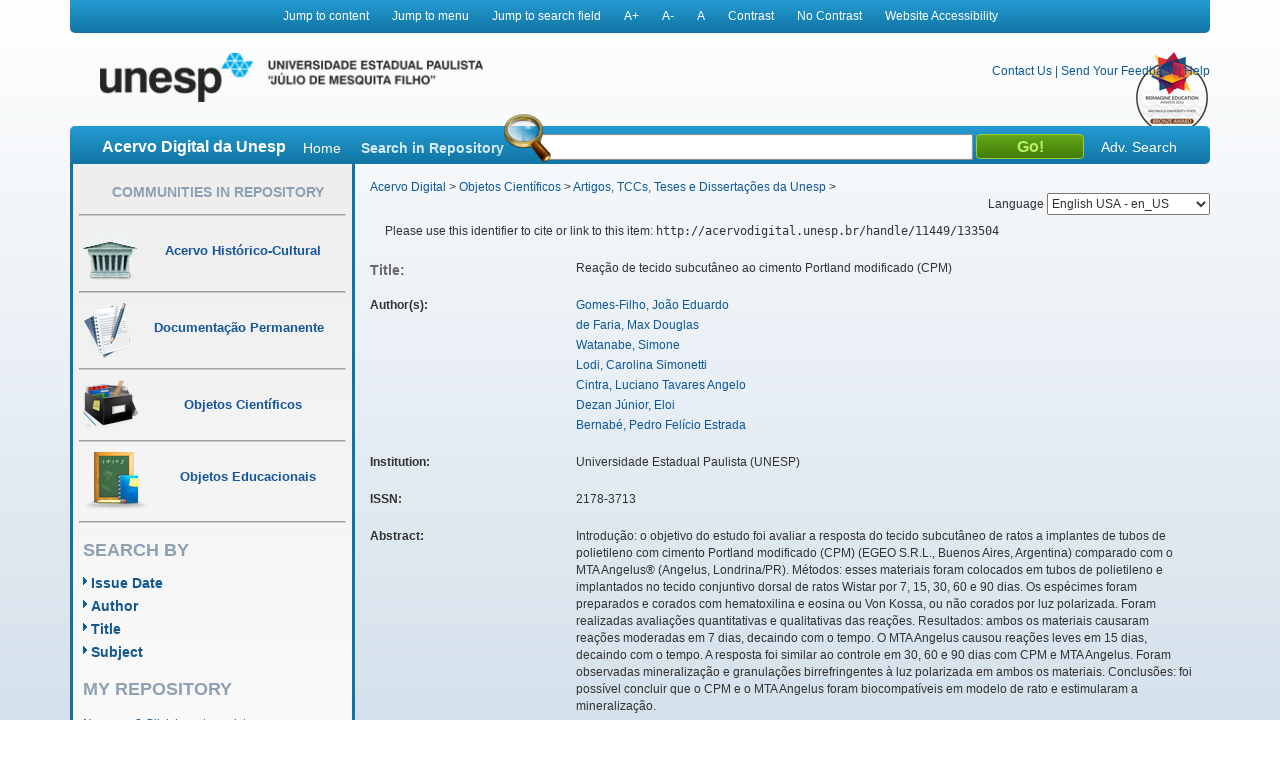

--- FILE ---
content_type: text/html;charset=UTF-8
request_url: https://acervodigital.unesp.br/handle/11449/133504
body_size: 7175
content:



















<!DOCTYPE html>
<html  lang="en">
    <head>
        <title>Acervo Digital: Reação de tecido subcutâneo ao cimento Portland modificado (CPM)</title>
        <meta http-equiv="Content-Type" content="text/html; charset=UTF-8" />
        <meta name="Generator" content="DSpace 5.6" />
        <meta name="viewport" content="width=device-width, initial-scale=1.0">
        <link rel="shortcut icon" href="/image/acervo_digital/unesp.ico" type="image/x-icon">
        <link rel="stylesheet" href="/static/css/jquery-ui-1.10.3.custom/redmond/jquery-ui-1.10.3.custom.css" type="text/css" />
        <link rel="stylesheet" href="/static/css/bootstrap/bootstrap.min.css" type="text/css" />
        <link rel="stylesheet" href="/static/css/estrutura.css" type="text/css" />
        <link id="cssContraste" rel="STYLESHEET" type="text/css" href="/static/css/sem-contraste.css" />
        <link rel="stylesheet" href="/media-player/ableplayer/styles/ableplayer.min.css" type="text/css" />
        <link rel="stylesheet" href="/media-player/facilitas/css/jquery.minicolors.css" rel="stylesheet" />
        <link rel="stylesheet" href="/media-player/facilitas/templates/modern/css/modern.css" rel="stylesheet" />
        <link rel="stylesheet" href="/media-player/facilitas/templates/modern/jqueryui_darkhive/jquery-ui-1.9.2.custom.min.css" rel="stylesheet" />
        
        <link rel="search" type="application/opensearchdescription+xml" href="/open-search/description.xml" title="DSpace"/>
        
        
<link rel="schema.DCTERMS" href="http://purl.org/dc/terms/" />
<link rel="schema.DC" href="http://purl.org/dc/elements/1.1/" />
<meta name="DC.creator" content="Gomes-Filho, João Eduardo" />
<meta name="DC.creator" content="de Faria, Max Douglas" />
<meta name="DC.creator" content="Watanabe, Simone" />
<meta name="DC.creator" content="Lodi, Carolina Simonetti" />
<meta name="DC.creator" content="Cintra, Luciano Tavares Angelo" />
<meta name="DC.creator" content="Dezan Júnior, Eloi" />
<meta name="DC.creator" content="Bernabé, Pedro Felício Estrada" />
<meta name="DCTERMS.dateAccepted" content="2016-01-28T16:55:22Z" scheme="DCTERMS.W3CDTF" />
<meta name="DCTERMS.dateAccepted" content="2016-10-25T21:28:13Z" scheme="DCTERMS.W3CDTF" />
<meta name="DCTERMS.available" content="2016-01-28T16:55:22Z" scheme="DCTERMS.W3CDTF" />
<meta name="DCTERMS.available" content="2016-10-25T21:28:13Z" scheme="DCTERMS.W3CDTF" />
<meta name="DCTERMS.issued" content="2012" scheme="DCTERMS.W3CDTF" />
<meta name="DC.identifier" content="http://www.dentalpress.com.br/revista/home.php?id=234&amp;cat=65#ban" />
<meta name="DCTERMS.bibliographicCitation" content="Dental Press Endodontics, v. 2, n. 2, p. 47-52, 2012." />
<meta name="DC.identifier" content="2178-3713" />
<meta name="DC.identifier" content="http://hdl.handle.net/11449/133504" scheme="DCTERMS.URI" />
<meta name="DC.identifier" content="http://acervodigital.unesp.br/handle/11449/133504" scheme="DCTERMS.URI" />
<meta name="DCTERMS.abstract" content="Introdução: o objetivo do estudo foi avaliar a resposta do tecido subcutâneo de ratos a implantes de tubos de polietileno com cimento Portland modificado (CPM) (EGEO S.R.L., Buenos Aires, Argentina) comparado com o MTA Angelus® (Angelus, Londrina/PR). Métodos: esses materiais foram colocados em tubos de polietileno e implantados no tecido conjuntivo dorsal de ratos Wistar por 7, 15, 30, 60 e 90 dias. Os espécimes foram preparados e corados com hematoxilina e eosina ou Von Kossa, ou não corados por luz polarizada. Foram realizadas avaliações quantitativas e qualitativas das reações. Resultados: ambos os materiais causaram reações moderadas em 7 dias, decaindo com o tempo. O MTA Angelus causou reações leves em 15 dias, decaindo com o tempo. A resposta foi similar ao controle em 30, 60 e 90 dias com CPM e MTA Angelus. Foram observadas mineralização e granulações birrefringentes à luz polarizada em ambos os materiais. Conclusões: foi possível concluir que o CPM e o MTA Angelus foram biocompatíveis em modelo de rato e estimularam a mineralização." xml:lang="pt" />
<meta name="DCTERMS.extent" content="47-52" />
<meta name="DC.language" content="por" scheme="DCTERMS.RFC1766" />
<meta name="DC.source" content="Currículo Lattes" />
<meta name="DC.title" content="Reação de tecido subcutâneo ao cimento Portland modificado (CPM)" xml:lang="pt" />
<meta name="DC.type" content="outro" />
<meta name="DC.contributor" content="Universidade Estadual Paulista (UNESP)" />
<meta name="DC.description" content="Universidade Estadual Paulista Júlio de Mesquita Filho, Departamento de Odontologia Restauradora, Faculdade de Odontologia de Araçatuba, Aracatuba, Rua José Bonifácio, 1193, Vila Mendonça, CEP 16015050, SP, Brasil" />
<meta name="DC.description" content="Universidade Estadual Paulista Júlio de Mesquita Filho, Departamento de Odontologia Restauradora, Faculdade de Odontologia de Araçatuba, Aracatuba, Rua José Bonifácio, 1193, Vila Mendonça, CEP 16015050, SP, Brasil" />
<meta name="DC.rights" content="Acesso restrito" />
<meta name="DCTERMS.isPartOf" content="Dental Press Endodontics" />
<meta name="DC.identifier" content="8813777272581972" />
<meta name="DC.identifier" content="5192720917324352" />
<meta name="DC.identifier" content="5433061950512899" />
<meta name="DC.identifier" content="1867213951166730" />
<meta name="DC.identifier" content="9235743081667362" />
<meta name="DC.identifier" content="5287492670959269" />

<meta name="citation_keywords" content="outro" />
<meta name="citation_title" content="Reação de tecido subcutâneo ao cimento Portland modificado (CPM)" />
<meta name="citation_issn" content="2178-3713" />
<meta name="citation_language" content="por" />
<meta name="citation_author" content="Gomes-Filho, João Eduardo" />
<meta name="citation_author" content="de Faria, Max Douglas" />
<meta name="citation_author" content="Watanabe, Simone" />
<meta name="citation_author" content="Lodi, Carolina Simonetti" />
<meta name="citation_author" content="Cintra, Luciano Tavares Angelo" />
<meta name="citation_author" content="Dezan Júnior, Eloi" />
<meta name="citation_author" content="Bernabé, Pedro Felício Estrada" />
<meta name="citation_date" content="2012" />
<meta name="citation_abstract_html_url" content="http://acervodigital.unesp.br/handle/11449/133504" />

        

        <script type='text/javascript' src="/static/js/jquery/jquery-1.10.2.min.js"></script>
        <script type='text/javascript' src='/static/js/jquery/jquery-ui-1.10.3.custom.min.js'></script>
        <script type='text/javascript' src='/static/js/bootstrap/bootstrap.min.js'></script>
        <script type='text/javascript' src='/static/js/holder.js'></script>
        <script type="text/javascript" src="/utils.js"></script>
        <script type="text/javascript" src="/static/js/choice-support.js"></script>
        <!--<script type="text/javascript" src="/media-player/facilitas/js/Facilitas.js"></script>-->
        <script type="text/javascript" src="/media-player/facilitas/js/Facilitas.nead.min.js"></script>
        <script type="text/javascript" src="/media-player/facilitas/js/jquery.minicolors.js"></script>
        <script type='text/javascript' src='/media-player/ableplayer/thirdparty/modernizr.custom.min.js'></script>
        <script type='text/javascript' src='/media-player/ableplayer/thirdparty/jquery.cookie.min.js'></script>
        <script type='text/javascript' src='/media-player/ableplayer/build/ableplayer_nead.min.js' ></script>
        <script type='text/javascript' src='/jwplayer/jwplayer.min.js'></script>
        <script type='text/javascript' src='/static/js/nead_acessibilidade.js'></script>
        <script>
            jQuery(document).ready(function () {
                jQuery('video').facilitas({
                    'language': 'pt', // Idioma Principal
                    'baseLangFolder': '/media-player/facilitas/js/'     // Pasta raíz dos idiomas
                });
            });

            var CONTRAST_HIGH = "high";
            var CONTRAST_NONE = "none";
            var v_cookie_contraste = "acessibilidade_acervo_nead_contraste";

            var cookieEnabled = (navigator.cookieEnabled) ? true : false;

            //if not IE4+ nor NS6+
            if (typeof navigator.cookieEnabled == "undefined" && !cookieEnabled) {
                document.cookie = "testcookie";
                cookieEnabled = (document.cookie.indexOf("testcookie") != -1) ? true : false;
            }

            function setCookie(name, value, days) {

                if (cookieEnabled) {
                    if (days) {
                        var date = new Date();
                        date.setTime(date.getTime() + (days * 24 * 60 * 60 * 1000));
                        var expires = "; expires=" + date.toGMTString();
                    } else
                        var expires = "";
                    document.cookie = name + "=" + value + expires + "; path=/";
                } else {
                    alert("Seu navegador está com a opção de cookie DESATIVADA.\nPara que este recurso funcione corretamente, será necessário habilitar o registro de cookies.");
                }

            }

            function applyConstrast(contrastType) {

                var cssFile = "sem-contraste.css";

                if (contrastType == CONTRAST_HIGH) {
                    cssFile = "contraste.css";
                }

                var cssToShow = "/static/css/" + cssFile;
                document.getElementById("cssContraste").href = cssToShow;
                setCookie(v_cookie_contraste, contrastType, 360);

                if (getCookie("acessibilidade_acervo_nead_contraste") == "high")
                {
                    jQuery("select").each(function (index) {
                        if (!jQuery(this).closest(".highcontrast_select").length) {
                            jQuery(this).wrap("<div class='highcontrast_select'></div>");
                        }
                    });
                } else
                {
                    jQuery("select").each(function (index) {
                        if (jQuery(this).closest(".highcontrast_select").length) {
                            jQuery(this).unwrap();
                        }
                    });
                }

            }


            function changeLanguage() {
                var languageSelected = document.getElementById("seletorIdioma").value;
                javascript:document.repost.locale.value = languageSelected;
                document.repost.submit();
            }
        </script>

        
        
        <script type="text/javascript">
            var _gaq = _gaq || [];
            _gaq.push(['_setAccount', 'UA-33460073-1']);
            _gaq.push(['_trackPageview']);

            (function () {
                var ga = document.createElement('script');
                ga.type = 'text/javascript';
                ga.async = true;
                ga.src = ('https:' == document.location.protocol ? 'https://ssl' : 'http://www') + '.google-analytics.com/ga.js';
                var s = document.getElementsByTagName('script')[0];
                s.parentNode.insertBefore(ga, s);
            })();
        </script>
        


        <!-- HTML5 shim and Respond.js IE8 support of HTML5 elements and media queries -->
        <!--[if lt IE 9]>
          <script src="/static/js/html5shiv.js"></script>
          <script src="/static/js/respond.min.js"></script>
        <![endif]-->
    </head>

    
    
    <body class="pt_BR">
        <div id="" class="container" style="">
            <p class="spin">You are in the accessibility menu</p>
            <nav id="menu-acessibilidade" class="col-md-12 col-xs-12">
                <ul>
                    <li class="links-horizontal"><a href="#" id="saltarParaConteudo" accesskey="1">Jump to content</a></li>
                    <li class="links-horizontal"><a href="#" id="saltarParaMenu" accesskey="2">Jump to menu</a></li>
                    <li class="links-horizontal"><a href="#" id="saltarParaBusca" accesskey="3">Jump to search field</a></li>
                    <li class="links-horizontal"><a href="#" id="aumentaZoom" accesskey="4">A&#43;</a></li>
                    <li class="links-horizontal"><a href="#" id="diminuiZoom" accesskey="5">A&#45;</a></li>
                    <li class="links-horizontal"><a href="#" id="normalizaZoom" accesskey="6">A</a></li>
                    <li class="links-horizontal"><a href="#" id="aplicarContraste" accesskey="7">Contrast</a>
                    </li><li class="links-horizontal"><a href="#" id="removerContraste" accesskey="8">No Contrast</a>
                    </li><li class="links-horizontal"><a href="/site-acessibility.jsp" id="siteAcessibilidade" accesskey="9">Website Accessibility</a></li>
                </ul>
            </nav>
            <header>
                <div class="col-md-12" id="header">

                    <form action="" name="repost" method="get">
                        <input type="hidden" name="locale">
                        <input type="hidden" name="contrast">
                        <input type="submit" class="hidden">
                    </form>
                    <a class="col-md-9 col-xs-12" href=""><img class="col-md-6 col-xs-12" title="Logo UNESP - acesso à página inicial" src="/image/acervo_digital/logo_unesp_com_nead.png"></a>
                    <div style="
                         /* text-align: right; */
                         " class="col-md-3 col-xs-12" id="opcoes-header">
                        <div>
                            <nav id="nav-acesso">
                                <ul class="menus-acesso-rapido">

                                    <li class="links-horizontal"><a href="/feedback/contact.jsp">Contact Us</a></li>
                                    <li class="links-horizontal"> | </li>
                                    <li class="links-horizontal"><a href="/feedback">Send Your Feedback</a></li>
                                    <li class="links-horizontal"> | </li>
                                    <li class="links-horizontal">
                                        <a onclick="var popupwin = window.open('/help/index_pt_BR.html', 'dspacepopup', 'height=600,width=550,resizable,scrollbars');popupwin.focus();return false;" title="Aviso: ao clicar neste link, a página destino será aberta em uma nova janela." href="#">Help</a>
                                    </li>  
                                    <img class="logo_reimagine" src="/image/acervo_digital/selo_acervo_digital.png" />
                                </ul>
                            </nav>

                        </div>
                        <div id="idiomas">
                            <label for="seletorIdioma">Language
                                <select onchange="changeLanguage();" id="seletorIdioma">
                                    <option value="pt_BR" >Portuguese Brazil - pt_BR</option>
                                    <option value="en" selected>English USA - en_US</option>
                                    <option value="es_ES" >Espanish Espain - es_ES</option>
                                </select>
                            </label>
                        </div>
                    </div>
                    <div class="clear"></div>
                    <div class="home col-md-12 col-xs-12" id="barra-busca">
                        <span>Acervo Digital da Unesp</span>
                        <a href="/">Home</a>
                        <form action="/simple-search" method="get">
                            <dl>
                                <dt><label for="query">Search in Repository</label></dt>
                                <dd><div id="lupa"></div><input type="text" class="bginput col-xs-5" id="searchBar" name="query"> <input type="submit" value="Go!" class="bt0busca"></dd>
                                <a href="/advanced-search">Adv. Search</a>
                            </dl>
                        </form>
                        </div>
                </div>
                <div class="clear"></div>
            </header>
            			
            
            























<aside id="menu" class="col-md-3 col-xs-12">

    

    <section id="secao-comunidades">
        <nav>
            <p class="spin">You are in the community menu</p>
            <h2><a href="/community-list" id="primeiro-link-menu">Communities in Repository</a></h2>
            <hr>

            <a href="/handle/123456789/2">
                <div class="item col-md-12">
                    <img src="/image/acervo_digital/ico0mini0acervo.png">
                    <span>Acervo Histórico-Cultural</span>
                </div>
            </a>
            <hr>

            <a href="/handle/123456789/4">
                <div class="item col-md-12">
                    <img src="/image/acervo_digital/ico0mini0documentacao.png">
                    <span>Documentação Permanente</span>
                </div>
            </a>
            <hr>

            <a href="/handle/123456789/3">
                <div class="item col-md-12">
                    <img src="/image/acervo_digital/ico0mini0objetosCientificos.png">
                    <span>Objetos Científicos</span>
                </div>
            </a>
            <hr>

            <a href="/handle/123456789/1">
                <div class="item col-md-12">
                    <img src="/image/acervo_digital/ico0mini0objetosEducacionai.png">
                    <span>Objetos Educacionais</span>
                </div>
            </a>
            <hr>

        </nav>
    </section>
    <section id="navegacao">
        <p class="spin">You are in the fast navigation menu</p>
        <h2>search&nbsp;by</h2>
        <nav>
            <ul>
                <li><a href="/browse?type=dateissued">Issue Date</a></li>
                <li><a href="/browse?type=author">Author</a></li>
                <li><a href="/browse?type=title">Title</a></li>
                <li><a href="/browse?type=subject">Subject</a></li>
            </ul>
        </nav>
    </section>
    <section id="area-login">
        
        <section id="area-login">
            <h2>My Repository</h2>
            <form action="/password-login" method="post">
                <fieldset>
                    <legend class="spin">You are in the login form</legend>
                    <a href="/register">New user? Click here to register.</a>
                    <br/><br/>
                    <dl>
                        <dt><label for="login_email">E-mail Address:</label></dt>
                        <dd><span class="inputMedio"><input type="text" name="login_email" accesskey="L" id="login_email" class="col-md-12"/></span></dd>
                    </dl>
                    <dl>
                        <dt><label for="login_password">Password:</label></dt>
                        <dd>
                            <span class="inputMedio"><input type="password" name="login_password" id="login_password" class="col-md-7"/></span>
                            <input type="submit" name="login_submit" class="bt0entrar col-md-offset-1 col-md-4" value="Log In" />
                        </dd>
                    </dl>
                    <a href="/forgot">Have you forgotten your password?</a>	
                </fieldset>
            </form>
        </section>
        
    </section>

    <section id="envieMaterial">
        <h6>Send your material</h6>
        <a href="/dss">Clique here to register.</a>
    </section>
</aside>
            <main id="conteudo_interno" class="col-md-9 col-xs-12">
                <div id="conteudo_interno">
                    
                    
                    






<section id="breadcrumb">
    
    <a href="/" id="primeiro-link-conteudo" name="primeiro-link-conteudo">Acervo Digital</a>&nbsp;&gt;
    
    <a href="/handle/123456789/3" >Objetos Científicos</a>&nbsp;&gt;
    
    <a href="/handle/unesp/337973" >Artigos, TCCs, Teses e Dissertações da Unesp</a>&nbsp;&gt;
    
</section>
<p class="spin"><fmt:message key="accessibility.location.main.content"/></p>
                    
            































    

    

    

    
    
    <div class="itemTools well col-xs-12">Please use this identifier to cite or link to this item:
        <code>http://acervodigital.unesp.br/handle/11449/133504</code></div>
        
        
        <dl class="itemMetadataDefinitionList">
<dt class="titleFieldLabel">Title:&nbsp; </dt><dd>Reação&#x20;de&#x20;tecido&#x20;subcutâneo&#x20;ao&#x20;cimento&#x20;Portland&#x20;modificado&#x20;(CPM)</dd><dt class="metadataFieldLabel">Author(s):&nbsp; </dt><dd><ul><li><a class="author"href="/browse?type=author&amp;value=Gomes-Filho%2C+Jo%C3%A3o+Eduardo">Gomes-Filho,&#x20;João&#x20;Eduardo</a></li><li><a class="author"href="/browse?type=author&amp;value=de+Faria%2C+Max+Douglas">de&#x20;Faria,&#x20;Max&#x20;Douglas</a></li><li><a class="author"href="/browse?type=author&amp;value=Watanabe%2C+Simone">Watanabe,&#x20;Simone</a></li><li><a class="author"href="/browse?type=author&amp;value=Lodi%2C+Carolina+Simonetti">Lodi,&#x20;Carolina&#x20;Simonetti</a></li><li><a class="author"href="/browse?type=author&amp;value=Cintra%2C+Luciano+Tavares+Angelo">Cintra,&#x20;Luciano&#x20;Tavares&#x20;Angelo</a></li><li><a class="author"href="/browse?type=author&amp;value=Dezan+J%C3%BAnior%2C+Eloi">Dezan&#x20;Júnior,&#x20;Eloi</a></li><li><a class="author"href="/browse?type=author&amp;value=Bernab%C3%A9%2C+Pedro+Fel%C3%ADcio+Estrada">Bernabé,&#x20;Pedro&#x20;Felício&#x20;Estrada</a></li></ul></dd><dt class="metadataFieldLabel">Institution:&nbsp; </dt><dd>Universidade&#x20;Estadual&#x20;Paulista&#x20;(UNESP)</dd><dt class="metadataFieldLabel">ISSN:&nbsp; </dt><dd>2178-3713</dd><dt class="metadataFieldLabel">Abstract:&nbsp; </dt><dd>Introdução:&#x20;o&#x20;objetivo&#x20;do&#x20;estudo&#x20;foi&#x20;avaliar&#x20;a&#x20;resposta&#x20;do&#x20;tecido&#x20;subcutâneo&#x20;de&#x20;ratos&#x20;a&#x20;implantes&#x20;de&#x20;tubos&#x20;de&#x20;polietileno&#x20;com&#x20;cimento&#x20;Portland&#x20;modificado&#x20;(CPM)&#x20;(EGEO&#x20;S.R.L.,&#x20;Buenos&#x20;Aires,&#x20;Argentina)&#x20;comparado&#x20;com&#x20;o&#x20;MTA&#x20;Angelus®&#x20;(Angelus,&#x20;Londrina&#x2F;PR).&#x20;Métodos:&#x20;esses&#x20;materiais&#x20;foram&#x20;colocados&#x20;em&#x20;tubos&#x20;de&#x20;polietileno&#x20;e&#x20;implantados&#x20;no&#x20;tecido&#x20;conjuntivo&#x20;dorsal&#x20;de&#x20;ratos&#x20;Wistar&#x20;por&#x20;7,&#x20;15,&#x20;30,&#x20;60&#x20;e&#x20;90&#x20;dias.&#x20;Os&#x20;espécimes&#x20;foram&#x20;preparados&#x20;e&#x20;corados&#x20;com&#x20;hematoxilina&#x20;e&#x20;eosina&#x20;ou&#x20;Von&#x20;Kossa,&#x20;ou&#x20;não&#x20;corados&#x20;por&#x20;luz&#x20;polarizada.&#x20;Foram&#x20;realizadas&#x20;avaliações&#x20;quantitativas&#x20;e&#x20;qualitativas&#x20;das&#x20;reações.&#x20;Resultados:&#x20;ambos&#x20;os&#x20;materiais&#x20;causaram&#x20;reações&#x20;moderadas&#x20;em&#x20;7&#x20;dias,&#x20;decaindo&#x20;com&#x20;o&#x20;tempo.&#x20;O&#x20;MTA&#x20;Angelus&#x20;causou&#x20;reações&#x20;leves&#x20;em&#x20;15&#x20;dias,&#x20;decaindo&#x20;com&#x20;o&#x20;tempo.&#x20;A&#x20;resposta&#x20;foi&#x20;similar&#x20;ao&#x20;controle&#x20;em&#x20;30,&#x20;60&#x20;e&#x20;90&#x20;dias&#x20;com&#x20;CPM&#x20;e&#x20;MTA&#x20;Angelus.&#x20;Foram&#x20;observadas&#x20;mineralização&#x20;e&#x20;granulações&#x20;birrefringentes&#x20;à&#x20;luz&#x20;polarizada&#x20;em&#x20;ambos&#x20;os&#x20;materiais.&#x20;Conclusões:&#x20;foi&#x20;possível&#x20;concluir&#x20;que&#x20;o&#x20;CPM&#x20;e&#x20;o&#x20;MTA&#x20;Angelus&#x20;foram&#x20;biocompatíveis&#x20;em&#x20;modelo&#x20;de&#x20;rato&#x20;e&#x20;estimularam&#x20;a&#x20;mineralização.</dd><dt class="metadataFieldLabel">Issue Date:&nbsp; </dt><dd>2012</dd><dt class="metadataFieldLabel">Citation:&nbsp; </dt><dd>Dental&#x20;Press&#x20;Endodontics,&#x20;v.&#x20;2,&#x20;n.&#x20;2,&#x20;p.&#x20;47-52,&#x20;2012.</dd><dt class="metadataFieldLabel">Time Duration:&nbsp; </dt><dd>47-52</dd><dt class="metadataFieldLabel">Source:&nbsp; </dt><dd>http:&#x2F;&#x2F;www.dentalpress.com.br&#x2F;revista&#x2F;home.php?id=234&amp;cat=65#ban</dd><dt class="metadataFieldLabel">URI:&nbsp; </dt><dd><ul><li><a href="http://hdl.handle.net/11449/133504">http:&#x2F;&#x2F;hdl.handle.net&#x2F;11449&#x2F;133504</a></li><li><a href="http://acervodigital.unesp.br/handle/11449/133504">http:&#x2F;&#x2F;acervodigital.unesp.br&#x2F;handle&#x2F;11449&#x2F;133504</a></li></ul></dd><dt class="metadataFieldLabel">Access Rights:&nbsp; </dt><dd>Acesso&#x20;restrito</dd><dt class="metadataFieldLabel">Type:&nbsp; </dt><dd>outro</dd><dt class="metadataFieldLabel">Source:</dt><dd><a href="http://repositorio.unesp.br/handle/11449/133504" target="_blank"> http://repositorio.unesp.br/handle/11449/133504</a></dd><tr><td class="metadataFieldLabel">Appears in Collections:</td><td class="metadataFieldValue"><a href="/handle/unesp/337973">Artigos, TCCs, Teses e Dissertações da Unesp</a><br/></td></tr>
</dl><br/>
<div class="panel-body">There are no files associated with this item.</div>

    <div class="row">
        
        
        <a class="displayFullItem btn btn-default col-md-offset-1 col-md-4" href="/handle/11449/133504?mode=full">
            Show full item record
        </a>
        
        &nbsp;
        <a class="statisticsLink  btn btn-primary col-md-offset-1 col-md-4" href="/handle/11449/133504/statistics">View Statistics</a>

        
        
</div>
&nbsp;


<br/>


<p class="submitFormHelp alert alert-info">Items in DSpace are protected by copyright, with all rights reserved, unless otherwise indicated.</p>
    










</main>

<footer>
    <div id="rodape" class="col-md-12 col-xs-12">
        <div id="parceiros" class="col-md-12 col-xs-12">
            <img src="/image/acervo_digital/bg0parceiros.png" alt="Logo dos parceiros - Prograd, PROPG, PROEX, CEDEM, Banco Internacional de Objetos Educacionais e CGB.">
        </div>
        <p>&copy;&nbsp;2026&nbsp;Unesp&nbsp;-&nbsp;Universidade&nbsp;Estadual&nbsp;Paulista&nbsp;&quot;J&uacute;lio de Mesquita Filho&quot;&nbsp;-&nbsp; All rights reserved.<a href="/htmlmap"></a></p>
    </div>
</footer>
</div>
</body>
</html>
